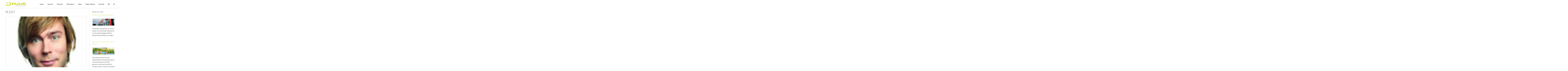

--- FILE ---
content_type: text/html; charset=UTF-8
request_url: https://puurav.nl/m2527-2-2/
body_size: 10456
content:
<!DOCTYPE html>
<html lang="de-DE">
<head>
<meta charset="UTF-8">
<meta name="viewport" content="width=device-width, initial-scale=1">
<link rel="profile" href="https://gmpg.org/xfn/11">
<link rel="pingback" href="https://puurav.nl/xmlrpc.php"> 
 
	<link rel="shortcut icon" href="https://puurav.nl/wp-content/uploads/2016/02/favicon.png" />
	<link rel="apple-touch-icon" sizes="144x144" href="https://puurav.nl/wp-content/uploads/2016/02/apple-touch1.png" />
	<link rel="apple-touch-icon" sizes="114x114" href="https://puurav.nl/wp-content/uploads/2016/02/apple-touch-114.png" />
	<link rel="apple-touch-icon" sizes="72x72" href="https://puurav.nl/wp-content/uploads/2016/02/apple-touch-72.png" />
	<link rel="apple-touch-icon" href="https://puurav.nl/wp-content/uploads/2016/02/apple-touch-57.png" />
 
<meta name='robots' content='index, follow, max-image-preview:large, max-snippet:-1, max-video-preview:-1' />

	<!-- This site is optimized with the Yoast SEO plugin v20.9 - https://yoast.com/wordpress/plugins/seo/ -->
	<title>M 2527 - Puur Audio &amp; Video</title>
	<link rel="canonical" href="https://puurav.nl/m2527-2-2/" />
	<meta property="og:locale" content="de_DE" />
	<meta property="og:type" content="article" />
	<meta property="og:title" content="M 2527 - Puur Audio &amp; Video" />
	<meta property="og:url" content="https://puurav.nl/m2527-2-2/" />
	<meta property="og:site_name" content="Puur Audio &amp; Video" />
	<meta property="article:published_time" content="2019-05-09T08:31:19+00:00" />
	<meta property="og:image" content="https://puurav.nl/wp-content/uploads/2016/01/Schermafbeelding-2016-01-30-om-12.58.17.png" />
	<meta property="og:image:width" content="85" />
	<meta property="og:image:height" content="67" />
	<meta property="og:image:type" content="image/png" />
	<meta name="author" content="PuurWordPro" />
	<meta name="twitter:card" content="summary_large_image" />
	<meta name="twitter:label1" content="Verfasst von" />
	<meta name="twitter:data1" content="PuurWordPro" />
	<script type="application/ld+json" class="yoast-schema-graph">{"@context":"https://schema.org","@graph":[{"@type":"WebPage","@id":"https://puurav.nl/m2527-2-2/","url":"https://puurav.nl/m2527-2-2/","name":"M 2527 - Puur Audio &amp; Video","isPartOf":{"@id":"https://puurav.nl/puur-audio-video-tonstudio-amsterdam-video-produktion/#website"},"primaryImageOfPage":{"@id":"https://puurav.nl/m2527-2-2/#primaryimage"},"image":{"@id":"https://puurav.nl/m2527-2-2/#primaryimage"},"thumbnailUrl":"https://puurav.nl/wp-content/uploads/2016/01/Schermafbeelding-2016-01-30-om-12.58.17.png","datePublished":"2019-05-09T08:31:19+00:00","dateModified":"2019-05-09T08:31:19+00:00","author":{"@id":"https://puurav.nl/puur-audio-video-tonstudio-amsterdam-video-produktion/#/schema/person/851f9b19728619c09d379c7d7a24bd1e"},"breadcrumb":{"@id":"https://puurav.nl/m2527-2-2/#breadcrumb"},"inLanguage":"de","potentialAction":[{"@type":"ReadAction","target":["https://puurav.nl/m2527-2-2/"]}]},{"@type":"ImageObject","inLanguage":"de","@id":"https://puurav.nl/m2527-2-2/#primaryimage","url":"https://puurav.nl/wp-content/uploads/2016/01/Schermafbeelding-2016-01-30-om-12.58.17.png","contentUrl":"https://puurav.nl/wp-content/uploads/2016/01/Schermafbeelding-2016-01-30-om-12.58.17.png","width":85,"height":67},{"@type":"BreadcrumbList","@id":"https://puurav.nl/m2527-2-2/#breadcrumb","itemListElement":[{"@type":"ListItem","position":1,"name":"Home","item":"https://puurav.nl/puur-audio-video-tonstudio-amsterdam-video-produktion/"},{"@type":"ListItem","position":2,"name":"M 2527"}]},{"@type":"WebSite","@id":"https://puurav.nl/puur-audio-video-tonstudio-amsterdam-video-produktion/#website","url":"https://puurav.nl/puur-audio-video-tonstudio-amsterdam-video-produktion/","name":"Puur Audio &amp; Video","description":"Geluidsstudio  Sound Studio Video Productie Voice-overs Radiospots","potentialAction":[{"@type":"SearchAction","target":{"@type":"EntryPoint","urlTemplate":"https://puurav.nl/puur-audio-video-tonstudio-amsterdam-video-produktion/?s={search_term_string}"},"query-input":"required name=search_term_string"}],"inLanguage":"de"},{"@type":"Person","@id":"https://puurav.nl/puur-audio-video-tonstudio-amsterdam-video-produktion/#/schema/person/851f9b19728619c09d379c7d7a24bd1e","name":"PuurWordPro","image":{"@type":"ImageObject","inLanguage":"de","@id":"https://puurav.nl/puur-audio-video-tonstudio-amsterdam-video-produktion/#/schema/person/image/","url":"https://secure.gravatar.com/avatar/dcb0b01c62f7064a87787eedca16e272?s=96&d=mm&r=g","contentUrl":"https://secure.gravatar.com/avatar/dcb0b01c62f7064a87787eedca16e272?s=96&d=mm&r=g","caption":"PuurWordPro"},"url":"https://puurav.nl/de/author/puurwordpro/"}]}</script>
	<!-- / Yoast SEO plugin. -->


<link rel='dns-prefetch' href='//fonts.googleapis.com' />
<link rel="alternate" type="application/rss+xml" title="Puur Audio &amp; Video &raquo; Feed" href="https://puurav.nl/de/feed/" />
<link rel="alternate" type="application/rss+xml" title="Puur Audio &amp; Video &raquo; Kommentar-Feed" href="https://puurav.nl/de/comments/feed/" />
<link rel="alternate" type="application/rss+xml" title="Puur Audio &amp; Video &raquo; M 2527 Kommentar-Feed" href="https://puurav.nl/m2527-2-2/feed/" />
		<!-- This site uses the Google Analytics by MonsterInsights plugin v9.6.1 - Using Analytics tracking - https://www.monsterinsights.com/ -->
		<!-- Note: MonsterInsights is not currently configured on this site. The site owner needs to authenticate with Google Analytics in the MonsterInsights settings panel. -->
					<!-- No tracking code set -->
				<!-- / Google Analytics by MonsterInsights -->
		<script type="text/javascript">
window._wpemojiSettings = {"baseUrl":"https:\/\/s.w.org\/images\/core\/emoji\/14.0.0\/72x72\/","ext":".png","svgUrl":"https:\/\/s.w.org\/images\/core\/emoji\/14.0.0\/svg\/","svgExt":".svg","source":{"concatemoji":"https:\/\/puurav.nl\/wp-includes\/js\/wp-emoji-release.min.js"}};
/*! This file is auto-generated */
!function(e,a,t){var n,r,o,i=a.createElement("canvas"),p=i.getContext&&i.getContext("2d");function s(e,t){var a=String.fromCharCode,e=(p.clearRect(0,0,i.width,i.height),p.fillText(a.apply(this,e),0,0),i.toDataURL());return p.clearRect(0,0,i.width,i.height),p.fillText(a.apply(this,t),0,0),e===i.toDataURL()}function c(e){var t=a.createElement("script");t.src=e,t.defer=t.type="text/javascript",a.getElementsByTagName("head")[0].appendChild(t)}for(o=Array("flag","emoji"),t.supports={everything:!0,everythingExceptFlag:!0},r=0;r<o.length;r++)t.supports[o[r]]=function(e){if(p&&p.fillText)switch(p.textBaseline="top",p.font="600 32px Arial",e){case"flag":return s([127987,65039,8205,9895,65039],[127987,65039,8203,9895,65039])?!1:!s([55356,56826,55356,56819],[55356,56826,8203,55356,56819])&&!s([55356,57332,56128,56423,56128,56418,56128,56421,56128,56430,56128,56423,56128,56447],[55356,57332,8203,56128,56423,8203,56128,56418,8203,56128,56421,8203,56128,56430,8203,56128,56423,8203,56128,56447]);case"emoji":return!s([129777,127995,8205,129778,127999],[129777,127995,8203,129778,127999])}return!1}(o[r]),t.supports.everything=t.supports.everything&&t.supports[o[r]],"flag"!==o[r]&&(t.supports.everythingExceptFlag=t.supports.everythingExceptFlag&&t.supports[o[r]]);t.supports.everythingExceptFlag=t.supports.everythingExceptFlag&&!t.supports.flag,t.DOMReady=!1,t.readyCallback=function(){t.DOMReady=!0},t.supports.everything||(n=function(){t.readyCallback()},a.addEventListener?(a.addEventListener("DOMContentLoaded",n,!1),e.addEventListener("load",n,!1)):(e.attachEvent("onload",n),a.attachEvent("onreadystatechange",function(){"complete"===a.readyState&&t.readyCallback()})),(e=t.source||{}).concatemoji?c(e.concatemoji):e.wpemoji&&e.twemoji&&(c(e.twemoji),c(e.wpemoji)))}(window,document,window._wpemojiSettings);
</script>
<style type="text/css">
img.wp-smiley,
img.emoji {
	display: inline !important;
	border: none !important;
	box-shadow: none !important;
	height: 1em !important;
	width: 1em !important;
	margin: 0 0.07em !important;
	vertical-align: -0.1em !important;
	background: none !important;
	padding: 0 !important;
}
</style>
	<link rel='stylesheet' id='wp-block-library-css' href='https://puurav.nl/wp-includes/css/dist/block-library/style.min.css' type='text/css' media='all' />
<link rel='stylesheet' id='classic-theme-styles-css' href='https://puurav.nl/wp-includes/css/classic-themes.min.css' type='text/css' media='all' />
<style id='global-styles-inline-css' type='text/css'>
body{--wp--preset--color--black: #000000;--wp--preset--color--cyan-bluish-gray: #abb8c3;--wp--preset--color--white: #ffffff;--wp--preset--color--pale-pink: #f78da7;--wp--preset--color--vivid-red: #cf2e2e;--wp--preset--color--luminous-vivid-orange: #ff6900;--wp--preset--color--luminous-vivid-amber: #fcb900;--wp--preset--color--light-green-cyan: #7bdcb5;--wp--preset--color--vivid-green-cyan: #00d084;--wp--preset--color--pale-cyan-blue: #8ed1fc;--wp--preset--color--vivid-cyan-blue: #0693e3;--wp--preset--color--vivid-purple: #9b51e0;--wp--preset--gradient--vivid-cyan-blue-to-vivid-purple: linear-gradient(135deg,rgba(6,147,227,1) 0%,rgb(155,81,224) 100%);--wp--preset--gradient--light-green-cyan-to-vivid-green-cyan: linear-gradient(135deg,rgb(122,220,180) 0%,rgb(0,208,130) 100%);--wp--preset--gradient--luminous-vivid-amber-to-luminous-vivid-orange: linear-gradient(135deg,rgba(252,185,0,1) 0%,rgba(255,105,0,1) 100%);--wp--preset--gradient--luminous-vivid-orange-to-vivid-red: linear-gradient(135deg,rgba(255,105,0,1) 0%,rgb(207,46,46) 100%);--wp--preset--gradient--very-light-gray-to-cyan-bluish-gray: linear-gradient(135deg,rgb(238,238,238) 0%,rgb(169,184,195) 100%);--wp--preset--gradient--cool-to-warm-spectrum: linear-gradient(135deg,rgb(74,234,220) 0%,rgb(151,120,209) 20%,rgb(207,42,186) 40%,rgb(238,44,130) 60%,rgb(251,105,98) 80%,rgb(254,248,76) 100%);--wp--preset--gradient--blush-light-purple: linear-gradient(135deg,rgb(255,206,236) 0%,rgb(152,150,240) 100%);--wp--preset--gradient--blush-bordeaux: linear-gradient(135deg,rgb(254,205,165) 0%,rgb(254,45,45) 50%,rgb(107,0,62) 100%);--wp--preset--gradient--luminous-dusk: linear-gradient(135deg,rgb(255,203,112) 0%,rgb(199,81,192) 50%,rgb(65,88,208) 100%);--wp--preset--gradient--pale-ocean: linear-gradient(135deg,rgb(255,245,203) 0%,rgb(182,227,212) 50%,rgb(51,167,181) 100%);--wp--preset--gradient--electric-grass: linear-gradient(135deg,rgb(202,248,128) 0%,rgb(113,206,126) 100%);--wp--preset--gradient--midnight: linear-gradient(135deg,rgb(2,3,129) 0%,rgb(40,116,252) 100%);--wp--preset--duotone--dark-grayscale: url('#wp-duotone-dark-grayscale');--wp--preset--duotone--grayscale: url('#wp-duotone-grayscale');--wp--preset--duotone--purple-yellow: url('#wp-duotone-purple-yellow');--wp--preset--duotone--blue-red: url('#wp-duotone-blue-red');--wp--preset--duotone--midnight: url('#wp-duotone-midnight');--wp--preset--duotone--magenta-yellow: url('#wp-duotone-magenta-yellow');--wp--preset--duotone--purple-green: url('#wp-duotone-purple-green');--wp--preset--duotone--blue-orange: url('#wp-duotone-blue-orange');--wp--preset--font-size--small: 13px;--wp--preset--font-size--medium: 20px;--wp--preset--font-size--large: 36px;--wp--preset--font-size--x-large: 42px;--wp--preset--spacing--20: 0.44rem;--wp--preset--spacing--30: 0.67rem;--wp--preset--spacing--40: 1rem;--wp--preset--spacing--50: 1.5rem;--wp--preset--spacing--60: 2.25rem;--wp--preset--spacing--70: 3.38rem;--wp--preset--spacing--80: 5.06rem;}:where(.is-layout-flex){gap: 0.5em;}body .is-layout-flow > .alignleft{float: left;margin-inline-start: 0;margin-inline-end: 2em;}body .is-layout-flow > .alignright{float: right;margin-inline-start: 2em;margin-inline-end: 0;}body .is-layout-flow > .aligncenter{margin-left: auto !important;margin-right: auto !important;}body .is-layout-constrained > .alignleft{float: left;margin-inline-start: 0;margin-inline-end: 2em;}body .is-layout-constrained > .alignright{float: right;margin-inline-start: 2em;margin-inline-end: 0;}body .is-layout-constrained > .aligncenter{margin-left: auto !important;margin-right: auto !important;}body .is-layout-constrained > :where(:not(.alignleft):not(.alignright):not(.alignfull)){max-width: var(--wp--style--global--content-size);margin-left: auto !important;margin-right: auto !important;}body .is-layout-constrained > .alignwide{max-width: var(--wp--style--global--wide-size);}body .is-layout-flex{display: flex;}body .is-layout-flex{flex-wrap: wrap;align-items: center;}body .is-layout-flex > *{margin: 0;}:where(.wp-block-columns.is-layout-flex){gap: 2em;}.has-black-color{color: var(--wp--preset--color--black) !important;}.has-cyan-bluish-gray-color{color: var(--wp--preset--color--cyan-bluish-gray) !important;}.has-white-color{color: var(--wp--preset--color--white) !important;}.has-pale-pink-color{color: var(--wp--preset--color--pale-pink) !important;}.has-vivid-red-color{color: var(--wp--preset--color--vivid-red) !important;}.has-luminous-vivid-orange-color{color: var(--wp--preset--color--luminous-vivid-orange) !important;}.has-luminous-vivid-amber-color{color: var(--wp--preset--color--luminous-vivid-amber) !important;}.has-light-green-cyan-color{color: var(--wp--preset--color--light-green-cyan) !important;}.has-vivid-green-cyan-color{color: var(--wp--preset--color--vivid-green-cyan) !important;}.has-pale-cyan-blue-color{color: var(--wp--preset--color--pale-cyan-blue) !important;}.has-vivid-cyan-blue-color{color: var(--wp--preset--color--vivid-cyan-blue) !important;}.has-vivid-purple-color{color: var(--wp--preset--color--vivid-purple) !important;}.has-black-background-color{background-color: var(--wp--preset--color--black) !important;}.has-cyan-bluish-gray-background-color{background-color: var(--wp--preset--color--cyan-bluish-gray) !important;}.has-white-background-color{background-color: var(--wp--preset--color--white) !important;}.has-pale-pink-background-color{background-color: var(--wp--preset--color--pale-pink) !important;}.has-vivid-red-background-color{background-color: var(--wp--preset--color--vivid-red) !important;}.has-luminous-vivid-orange-background-color{background-color: var(--wp--preset--color--luminous-vivid-orange) !important;}.has-luminous-vivid-amber-background-color{background-color: var(--wp--preset--color--luminous-vivid-amber) !important;}.has-light-green-cyan-background-color{background-color: var(--wp--preset--color--light-green-cyan) !important;}.has-vivid-green-cyan-background-color{background-color: var(--wp--preset--color--vivid-green-cyan) !important;}.has-pale-cyan-blue-background-color{background-color: var(--wp--preset--color--pale-cyan-blue) !important;}.has-vivid-cyan-blue-background-color{background-color: var(--wp--preset--color--vivid-cyan-blue) !important;}.has-vivid-purple-background-color{background-color: var(--wp--preset--color--vivid-purple) !important;}.has-black-border-color{border-color: var(--wp--preset--color--black) !important;}.has-cyan-bluish-gray-border-color{border-color: var(--wp--preset--color--cyan-bluish-gray) !important;}.has-white-border-color{border-color: var(--wp--preset--color--white) !important;}.has-pale-pink-border-color{border-color: var(--wp--preset--color--pale-pink) !important;}.has-vivid-red-border-color{border-color: var(--wp--preset--color--vivid-red) !important;}.has-luminous-vivid-orange-border-color{border-color: var(--wp--preset--color--luminous-vivid-orange) !important;}.has-luminous-vivid-amber-border-color{border-color: var(--wp--preset--color--luminous-vivid-amber) !important;}.has-light-green-cyan-border-color{border-color: var(--wp--preset--color--light-green-cyan) !important;}.has-vivid-green-cyan-border-color{border-color: var(--wp--preset--color--vivid-green-cyan) !important;}.has-pale-cyan-blue-border-color{border-color: var(--wp--preset--color--pale-cyan-blue) !important;}.has-vivid-cyan-blue-border-color{border-color: var(--wp--preset--color--vivid-cyan-blue) !important;}.has-vivid-purple-border-color{border-color: var(--wp--preset--color--vivid-purple) !important;}.has-vivid-cyan-blue-to-vivid-purple-gradient-background{background: var(--wp--preset--gradient--vivid-cyan-blue-to-vivid-purple) !important;}.has-light-green-cyan-to-vivid-green-cyan-gradient-background{background: var(--wp--preset--gradient--light-green-cyan-to-vivid-green-cyan) !important;}.has-luminous-vivid-amber-to-luminous-vivid-orange-gradient-background{background: var(--wp--preset--gradient--luminous-vivid-amber-to-luminous-vivid-orange) !important;}.has-luminous-vivid-orange-to-vivid-red-gradient-background{background: var(--wp--preset--gradient--luminous-vivid-orange-to-vivid-red) !important;}.has-very-light-gray-to-cyan-bluish-gray-gradient-background{background: var(--wp--preset--gradient--very-light-gray-to-cyan-bluish-gray) !important;}.has-cool-to-warm-spectrum-gradient-background{background: var(--wp--preset--gradient--cool-to-warm-spectrum) !important;}.has-blush-light-purple-gradient-background{background: var(--wp--preset--gradient--blush-light-purple) !important;}.has-blush-bordeaux-gradient-background{background: var(--wp--preset--gradient--blush-bordeaux) !important;}.has-luminous-dusk-gradient-background{background: var(--wp--preset--gradient--luminous-dusk) !important;}.has-pale-ocean-gradient-background{background: var(--wp--preset--gradient--pale-ocean) !important;}.has-electric-grass-gradient-background{background: var(--wp--preset--gradient--electric-grass) !important;}.has-midnight-gradient-background{background: var(--wp--preset--gradient--midnight) !important;}.has-small-font-size{font-size: var(--wp--preset--font-size--small) !important;}.has-medium-font-size{font-size: var(--wp--preset--font-size--medium) !important;}.has-large-font-size{font-size: var(--wp--preset--font-size--large) !important;}.has-x-large-font-size{font-size: var(--wp--preset--font-size--x-large) !important;}
.wp-block-navigation a:where(:not(.wp-element-button)){color: inherit;}
:where(.wp-block-columns.is-layout-flex){gap: 2em;}
.wp-block-pullquote{font-size: 1.5em;line-height: 1.6;}
</style>
<link rel='stylesheet' id='contact-form-7-css' href='https://puurav.nl/wp-content/plugins/contact-form-7/includes/css/styles.css' type='text/css' media='all' />
<link rel='stylesheet' id='sow-image-default-8b5b6f678277-css' href='https://puurav.nl/wp-content/uploads/siteorigin-widgets/sow-image-default-8b5b6f678277.css' type='text/css' media='all' />
<link rel='stylesheet' id='bldr-style-css' href='https://puurav.nl/wp-content/themes/bldr_pro/style.css' type='text/css' media='all' />
<link rel='stylesheet' id='bldr-slick-css' href='https://puurav.nl/wp-content/themes/bldr_pro/css/slick.css' type='text/css' media='all' />
<link rel='stylesheet' id='bldr-animate-css' href='https://puurav.nl/wp-content/themes/bldr_pro/css/animate.css' type='text/css' media='all' />
<link rel='stylesheet' id='bldr-menu-css' href='https://puurav.nl/wp-content/themes/bldr_pro/css/jPushMenu.css' type='text/css' media='all' />
<link rel='stylesheet' id='bldr-odometerstyle-css' href='https://puurav.nl/wp-content/themes/bldr_pro/css/odometer-theme-default.css' type='text/css' media='all' />
<link rel='stylesheet' id='bldr-font-awesome-css' href='https://puurav.nl/wp-content/themes/bldr_pro/fonts/font-awesome.css' type='text/css' media='all' />
<link rel='stylesheet' id='bldr-source-sans-css' href='//fonts.googleapis.com/css?family=Source+Sans+Pro%3A400%2C300%2C400italic%2C700%2C600' type='text/css' media='all' />
<link rel='stylesheet' id='bldr-source-body-css' href='//fonts.googleapis.com/css?family=Source+Sans+Pro%3A400%2C300%2C400italic%2C700%2C600' type='text/css' media='all' />
<link rel='stylesheet' id='googleFonts-css' href='//fonts.googleapis.com/css?family=Source+Sans+Pro%3A400%2C300%2C400italic%2C700%2C600' type='text/css' media='all' />
<script type='text/javascript' src='https://puurav.nl/wp-includes/js/jquery/jquery.min.js' id='jquery-core-js'></script>
<script type='text/javascript' src='https://puurav.nl/wp-includes/js/jquery/jquery-migrate.min.js' id='jquery-migrate-js'></script>
<script type='text/javascript' src='https://puurav.nl/wp-content/plugins/so-widgets-bundle/widgets/google-map/js/static-map.min.js' id='sow-google-map-static-js'></script>
<script type='text/javascript' src='https://puurav.nl/wp-content/themes/bldr_pro/js/parallax.js' id='bldr-parallax-js'></script>
<link rel="https://api.w.org/" href="https://puurav.nl/wp-json/" /><link rel="alternate" type="application/json" href="https://puurav.nl/wp-json/wp/v2/posts/5647" /><link rel="EditURI" type="application/rsd+xml" title="RSD" href="https://puurav.nl/xmlrpc.php?rsd" />
<link rel="wlwmanifest" type="application/wlwmanifest+xml" href="https://puurav.nl/wp-includes/wlwmanifest.xml" />
<meta name="generator" content="WordPress 6.1.9" />
<link rel='shortlink' href='https://puurav.nl/?p=5647' />
<link rel="alternate" type="application/json+oembed" href="https://puurav.nl/wp-json/oembed/1.0/embed?url=https%3A%2F%2Fpuurav.nl%2Fm2527-2-2%2F" />
<link rel="alternate" type="text/xml+oembed" href="https://puurav.nl/wp-json/oembed/1.0/embed?url=https%3A%2F%2Fpuurav.nl%2Fm2527-2-2%2F&#038;format=xml" />
<!--[if lt IE 9]>
<script src="https://puurav.nl/wp-content/themes/bldr_pro/js/html5shiv.js"></script>
<![endif]-->
	<!-- BLDR customizer CSS --> 
	<style>
		
				a { color: #b4d234; }
				
				a:hover {
			color: #8ea028;   
		}
				
				
		 
		
				
				
				
				
				
				 
				button, input[type="button"], input[type="reset"], input[type="submit"] { background: #b4d234; }
				
		 
		button, input[type="button"], input[type="reset"], input[type="submit"] { border-color: #b4d234; }
		 
		
				button:hover, input[type="button"]:hover, input[type="reset"]:hover, input[type="submit"]:hover { background: #b4d234; }
				
				button:hover, input[type="button"]:hover, input[type="reset"]:hover, input[type="submit"]:hover { border-color: #b4d234; }
				
				.services .service-icon { background: #b4d234; }
		 
		
				
				
				
				.site-header-home .main-navigation a:hover { color: #cadb2a; }
		 
		
				
				
				
		 
		
		 
		.banner--clone .main-navigation ul ul { border-color: #cadb2a!important; }
				
				
				
				
				
				
				
				.main-navigation ul ul { border-color: #777777; }
				
				.main-navigation ul ul a { color: #686868 !important; } 
				
				.main-navigation ul ul a:hover { background: #e5e5e5; } 
				
				
				
				
				
		 
		
		  
		 .progressBar div { background-color: #b4d234; } 
		 
		
		  
		 .navigation-container button, .navigation-container input[type="button"], .navigation-container input[type="reset"], .navigation-container input[type="submit"] { background-color: #cadb2a; } 
		 
		
		  
		 .navigation-container button, .navigation-container input[type="button"], .navigation-container input[type="reset"], .navigation-container input[type="submit"] { border-color: #cadb2a; } 
		  
		
		  
		 .navigation-container button:hover, .navigation-container input[type="button"]:hover, .navigation-container input[type="reset"]:hover, .navigation-container input[type="submit"]:hover { background-color: #cadb2a; } 
		 
		
		  
		 .navigation-container button:hover, .navigation-container input[type="button"]:hover, .navigation-container input[type="reset"]:hover, .navigation-container input[type="submit"]:hover { border-color: #cadb2a; } 
				
				
				
		 
		
		 
		
		 
		
		 
		
		
		
	
		  
	</style> 
<link rel="icon" href="https://puurav.nl/wp-content/uploads/2016/02/cropped-favicon-32x32.png" sizes="32x32" />
<link rel="icon" href="https://puurav.nl/wp-content/uploads/2016/02/cropped-favicon-192x192.png" sizes="192x192" />
<link rel="apple-touch-icon" href="https://puurav.nl/wp-content/uploads/2016/02/cropped-favicon-180x180.png" />
<meta name="msapplication-TileImage" content="https://puurav.nl/wp-content/uploads/2016/02/cropped-favicon-270x270.png" />
</head>

<body data-rsssl=1 class="post-template-default single single-post postid-5647 single-format-standard">
<div id="page" class="hfeed site">
	<a class="skip-link screen-reader-text" href="#content">Springe zum Inhalt</a>

	<header id="masthead" class="site-header" role="banner">
    	<div class="grid grid-pad header-overflow overlay-banner">
		<div class="site-branding">
        
			    				<div class="site-title">
       					<a href='https://puurav.nl/puur-audio-video-tonstudio-amsterdam-video-produktion/' title='Puur Audio &amp; Video' rel='home'><img src='https://puurav.nl/wp-content/uploads/2016/02/logo-puur-av.png' width="220" alt="Puur Audio &amp; Video"></a>
    				</div><!-- site-logo -->
				            
		</div><!-- .site-branding -->
        
        
		<div class="navigation-container">
		<nav id="site-navigation" class="main-navigation" role="navigation">
            <button class="toggle-menu menu-right push-body">Menü</button>
			<div class="menu-hoofdmenu-duits-container"><ul id="menu-hoofdmenu-duits" class="menu"><li id="menu-item-2733" class="menu-item menu-item-type-post_type menu-item-object-page menu-item-home menu-item-2733"><a href="https://puurav.nl/puur-audio-video-tonstudio-amsterdam-video-produktion/">Home</a></li>
<li id="menu-item-2792" class="menu-item menu-item-type-post_type menu-item-object-page menu-item-2792"><a href="https://puurav.nl/services-de/">Services</a></li>
<li id="menu-item-2789" class="menu-item menu-item-type-post_type menu-item-object-page menu-item-has-children menu-item-2789"><a href="https://puurav.nl/mannerstimmen/">Stimmen</a>
<ul class="sub-menu">
	<li id="menu-item-2793" class="menu-item menu-item-type-post_type menu-item-object-page menu-item-2793"><a href="https://puurav.nl/mannerstimmen/">Männerstimmen NL</a></li>
	<li id="menu-item-2788" class="menu-item menu-item-type-post_type menu-item-object-page menu-item-2788"><a href="https://puurav.nl/frauenstimmen/">Frauenstimmen NL</a></li>
	<li id="menu-item-2787" class="menu-item menu-item-type-post_type menu-item-object-page menu-item-2787"><a href="https://puurav.nl/kinderstimmen/">Kinderstimmen NL</a></li>
	<li id="menu-item-2786" class="menu-item menu-item-type-post_type menu-item-object-page menu-item-2786"><a href="https://puurav.nl/stimmen-aus-dem-ausland/">Ausländische Stimmen</a></li>
</ul>
</li>
<li id="menu-item-2790" class="menu-item menu-item-type-post_type menu-item-object-page menu-item-2790"><a href="https://puurav.nl/radio-spots/">Radiospots</a></li>
<li id="menu-item-2785" class="menu-item menu-item-type-post_type menu-item-object-page menu-item-2785"><a href="https://puurav.nl/video-de/">Video</a></li>
<li id="menu-item-2791" class="menu-item menu-item-type-post_type menu-item-object-page menu-item-2791"><a href="https://puurav.nl/2764-2/">Media-Einkauf</a></li>
<li id="menu-item-2784" class="menu-item menu-item-type-post_type menu-item-object-page menu-item-2784"><a href="https://puurav.nl/contact-de/">Kontakt</a></li>
<li id="menu-item-2794-nl" class="lang-item lang-item-16 lang-item-nl no-translation lang-item-first menu-item menu-item-type-custom menu-item-object-custom menu-item-2794-nl"><a href="https://puurav.nl/home/" hreflang="nl-NL" lang="nl-NL"><img src="[data-uri]" alt="Nederlands" width="16" height="11" style="width: 16px; height: 11px;" /></a></li>
<li id="menu-item-2794-en" class="lang-item lang-item-19 lang-item-en no-translation menu-item menu-item-type-custom menu-item-object-custom menu-item-2794-en"><a href="https://puurav.nl/sound-studio-voice-overs-dubbing-adr-video-greenscreen/" hreflang="en-GB" lang="en-GB"><img src="[data-uri]" alt="English" width="16" height="11" style="width: 16px; height: 11px;" /></a></li>
</ul></div>		</nav><!-- #site-navigation -->
        </div>
        </div>
	</header><!-- #masthead -->
    
    <nav class="cbp-spmenu cbp-spmenu-vertical cbp-spmenu-right">
        <h3><i class="fa fa-close"></i> Menü schließen</h3> 
        <div class="menu-hoofdmenu-duits-container"><ul id="menu-hoofdmenu-duits-1" class="menu"><li class="menu-item menu-item-type-post_type menu-item-object-page menu-item-home menu-item-2733"><a href="https://puurav.nl/puur-audio-video-tonstudio-amsterdam-video-produktion/">Home</a></li>
<li class="menu-item menu-item-type-post_type menu-item-object-page menu-item-2792"><a href="https://puurav.nl/services-de/">Services</a></li>
<li class="menu-item menu-item-type-post_type menu-item-object-page menu-item-has-children menu-item-2789"><a href="https://puurav.nl/mannerstimmen/">Stimmen</a>
<ul class="sub-menu">
	<li class="menu-item menu-item-type-post_type menu-item-object-page menu-item-2793"><a href="https://puurav.nl/mannerstimmen/">Männerstimmen NL</a></li>
	<li class="menu-item menu-item-type-post_type menu-item-object-page menu-item-2788"><a href="https://puurav.nl/frauenstimmen/">Frauenstimmen NL</a></li>
	<li class="menu-item menu-item-type-post_type menu-item-object-page menu-item-2787"><a href="https://puurav.nl/kinderstimmen/">Kinderstimmen NL</a></li>
	<li class="menu-item menu-item-type-post_type menu-item-object-page menu-item-2786"><a href="https://puurav.nl/stimmen-aus-dem-ausland/">Ausländische Stimmen</a></li>
</ul>
</li>
<li class="menu-item menu-item-type-post_type menu-item-object-page menu-item-2790"><a href="https://puurav.nl/radio-spots/">Radiospots</a></li>
<li class="menu-item menu-item-type-post_type menu-item-object-page menu-item-2785"><a href="https://puurav.nl/video-de/">Video</a></li>
<li class="menu-item menu-item-type-post_type menu-item-object-page menu-item-2791"><a href="https://puurav.nl/2764-2/">Media-Einkauf</a></li>
<li class="menu-item menu-item-type-post_type menu-item-object-page menu-item-2784"><a href="https://puurav.nl/contact-de/">Kontakt</a></li>
<li class="lang-item lang-item-16 lang-item-nl no-translation lang-item-first menu-item menu-item-type-custom menu-item-object-custom menu-item-2794-nl"><a href="https://puurav.nl/home/" hreflang="nl-NL" lang="nl-NL"><img src="[data-uri]" alt="Nederlands" width="16" height="11" style="width: 16px; height: 11px;" /></a></li>
<li class="lang-item lang-item-19 lang-item-en no-translation menu-item menu-item-type-custom menu-item-object-custom menu-item-2794-en"><a href="https://puurav.nl/sound-studio-voice-overs-dubbing-adr-video-greenscreen/" hreflang="en-GB" lang="en-GB"><img src="[data-uri]" alt="English" width="16" height="11" style="width: 16px; height: 11px;" /></a></li>
</ul></div>	</nav>

	<div id="content" class="site-content">

<section id="page-entry-content">
    <div class="grid grid-pad">
        <div class="col-9-12">
            <div id="primary" class="content-area">
                <main id="main" class="site-main" role="main">
        
                        
                    
<article id="post-5647" class="post-5647 post type-post status-publish format-standard has-post-thumbnail hentry category-mannerstimmen">
	<header class="entry-header">
		<h1 class="entry-title">M 2527</h1>

	</header><!-- .entry-header -->

	<div class="entry-content">
    	<img width="85" height="67" src="https://puurav.nl/wp-content/uploads/2016/01/Schermafbeelding-2016-01-30-om-12.58.17.png" class="archive-img wp-post-image" alt="" decoding="async" />		<div class="su-audio" data-id="su_audio_player_69220def06e9a" data-audio="/wp-content/uploads/2016/01/M2527.mp3" data-swf="https://puurav.nl/wp-content/plugins/shortcodes-ultimate/vendor/jplayer/jplayer.swf" data-autoplay="no" data-loop="no" style=""><div id="su_audio_player_69220def06e9a" class="jp-jplayer"></div><div id="su_audio_player_69220def06e9a_container" class="jp-audio"><div class="jp-type-single"><div class="jp-gui jp-interface"><div class="jp-controls"><span class="jp-play"></span><span class="jp-pause"></span><span class="jp-stop"></span><span class="jp-mute"></span><span class="jp-unmute"></span><span class="jp-volume-max"></span></div><div class="jp-progress"><div class="jp-seek-bar"><div class="jp-play-bar"></div></div></div><div class="jp-volume-bar"><div class="jp-volume-bar-value"></div></div><div class="jp-current-time"></div><div class="jp-duration"></div></div><div class="jp-title"></div></div></div></div>
			</div><!-- .entry-content -->

	<footer class="entry-footer">
		
	</footer><!-- .entry-footer -->
</article><!-- #post-## -->
        
                    	<nav class="navigation post-navigation" role="navigation">
		<h2 class="screen-reader-text">Post-navigation</h2>
		<div class="nav-links">
			<div class="nav-previous"><a href="https://puurav.nl/m2212-2-2/" rel="prev">M 2212</a></div><div class="nav-next"><a href="https://puurav.nl/m2677-2-2/" rel="next">M 2677</a></div>		</div><!-- .nav-links -->
	</nav><!-- .navigation -->
	 
        
                    
<div id="comments" class="comments-area">

	
	
	
		<div id="respond" class="comment-respond">
		<h3 id="reply-title" class="comment-reply-title">Schreibe einen Kommentar <small><a rel="nofollow" id="cancel-comment-reply-link" href="/m2527-2-2/#respond" style="display:none;">Antworten abbrechen</a></small></h3><p class="must-log-in">Du musst <a href="https://puurav.nl/wp-login.php?redirect_to=https%3A%2F%2Fpuurav.nl%2Fm2527-2-2%2F">angemeldet</a> sein, um einen Kommentar abzugeben.</p>	</div><!-- #respond -->
	
</div><!-- #comments -->
        
                        
                </main><!-- #main -->
            </div><!-- #primary --> 
        </div><!-- col-9-12 --> 
        
    
<div class="col-3-12">
<div id="secondary" class="widget-area" role="complementary">
	<aside id="siteorigin-panels-postloop-2" class="widget widget_siteorigin-panels-postloop"><h1 class="widget-title">Projecten</h1>
<article id="post-2797" class="post-2797 projects type-projects status-publish has-post-thumbnail hentry">
	<header class="entry-header">
		<h5 class="entry-title"><a href="https://puurav.nl/projects/neue-werbespots-bauhaus/" rel="bookmark">Neue Werbespots BauHaus</a></h5>
			</header><!-- .entry-header -->

	<div class="entry-content">
    	<a href="https://puurav.nl/projects/neue-werbespots-bauhaus/"><img width="800" height="250" src="https://puurav.nl/wp-content/uploads/2016/01/project-bauhaus-800x250.jpg" class="archive-img wp-post-image" alt="" decoding="async" loading="lazy" /></a> 
        
		<p>PuurAudio produzierten im Januar wieder eine neue Reihe Radiospots für das größte Baugeschäft der Niederlande. BauHaus Groningen.</p>
    

			</div><!-- .entry-content -->
</article><!-- #post-## -->
<article id="post-2796" class="post-2796 projects type-projects status-publish has-post-thumbnail hentry">
	<header class="entry-header">
		<h5 class="entry-title"><a href="https://puurav.nl/projects/jerrys-platziert-online-videos/" rel="bookmark">Ben &#038; Jerry&#8217;s platziert online Videos</a></h5>
			</header><!-- .entry-header -->

	<div class="entry-content">
    	<a href="https://puurav.nl/projects/jerrys-platziert-online-videos/"><img width="800" height="250" src="https://puurav.nl/wp-content/uploads/2015/02/project-benjerry-800x250.jpg" class="archive-img wp-post-image" alt="" decoding="async" loading="lazy" /></a> 
        
		<p>Puur Audio &#038; Video hat eine niederländische Überarbeitung der online Werbespots für Wich gemacht: das neue Konzept für Cookies und Eis. Unilever entschied sich, den Film mit einem passenden niederländischen Voice-over zu versehen.</p>
    

			</div><!-- .entry-content -->
</article><!-- #post-## -->
<article id="post-2795" class="post-2795 projects type-projects status-publish has-post-thumbnail hentry">
	<header class="entry-header">
		<h5 class="entry-title"><a href="https://puurav.nl/projects/2795/" rel="bookmark">Alexandrium Rotterdam wieder im TV</a></h5>
			</header><!-- .entry-header -->

	<div class="entry-content">
    	<a href="https://puurav.nl/projects/2795/"><img width="800" height="250" src="https://puurav.nl/wp-content/uploads/2015/02/project-alexandrium-800x250.jpg" class="archive-img wp-post-image" alt="" decoding="async" loading="lazy" /></a> 
        
		<p>Wer die besten Ideen für zuhause sucht, sollte ins Alexandrium Rotterdam gehen. Immer noch ein wunderbares Wohnkaufhaus voller Trend-Möbel und Wohnzubehör. Wir haben nochmals neue Radio- und TV-Spots gemacht.</p>
    

			</div><!-- .entry-content -->
</article><!-- #post-## --></aside></div><!-- #secondary -->
</div>
    
    </div><!-- grid -->
</section><!-- page-entry-content -->


	</div><!-- #content -->
    
     
        
        	<div class="social-bar"> 
        		<div class="grid grid-pad">
        			<div class="col-1-1">
                
                	        			  	<h3>Puur Social Media</h3> 
                	 
              			
                        	<ul class='social-media-icons'>
                            	 
                                	<li>
                                    <a href="http://facebook.com/puuraudio" >
                                    <i class="fa fa-facebook"></i>
                                    </a>
                                    </li>
								                                                                	<li>
                                    <a href="http://twitter.com/puuraudio" >
                                    <i class="fa fa-twitter"></i>
                                    </a>
                                    </li>
								                                                                                                                                	<li>
                                    <a href="http://instagram.com/puur_audio_en_video" >
                                    <i class="fa fa-instagram"></i>
                                    </a>
                                    </li>
								                                                                                                                                                                                                                                
                                                                
                                                        	</ul>
                       
                
                	</div><!-- col-1-1 -->
        		</div><!-- grid -->
        	</div><!-- social-bar -->
        
    			
	<footer id="colophon" class="site-footer" role="contentinfo">
    	<div class="grid grid-pad">
        
        	 
        		<div class="col-1-4">
					<aside id="sow-image-4" class="widget widget_sow-image"><div
			
			class="so-widget-sow-image so-widget-sow-image-default-8b5b6f678277"
			
		>
<div class="sow-image-container">
		<img 
	src="https://puurav.nl/wp-content/uploads/2016/01/logo-puur-av.png" width="150" height="35" srcset="https://puurav.nl/wp-content/uploads/2016/01/logo-puur-av.png 600w, https://puurav.nl/wp-content/uploads/2016/01/logo-puur-av-300x69.png 300w" sizes="(max-width: 150px) 100vw, 150px" title="Puur Audio &amp; Video Geluidsstudio Amsterdam Sound Studio Video production productie" alt="" loading="lazy" 		class="so-widget-image"/>
	</div>

</div></aside>                </div>
                        
                    		<div class="col-1-4">
					<aside id="text-5" class="widget widget_text"><h1 class="widget-title">ÜBER PUUR</h1>			<div class="textwidget">Gründung in 1986 und 2005 Zusammenschluss mit SoundWise Post Productie.
Puur Audio & Video ist immer auf der Suche nach den modernsten und effizientesten Methoden, um einzigartige Inhalte zu produzieren.</div>
		</aside>                </div>
                        
                    		<div class="col-1-4">
					<aside id="text-3" class="widget widget_text"><h1 class="widget-title">CONTACT</h1>			<div class="textwidget"><p>Address:<br />
H.J.E. Wenckebachweg 81B, 1096AL Amsterdam, The Netherlands<br />
Phone: + 31 (0) 20 4622788<br />
Email: <a href="mailto:info@puurav.nl">info@puurav.nl</a></p>
</div>
		</aside>                </div>
                        
                    		<div class="col-1-4">
					<aside id="sow-google-map-2" class="widget widget_sow-google-map"><div
			
			class="so-widget-sow-google-map so-widget-sow-google-map-base"
			
		>

<img
	class="sowb-google-map-static"
	border="0"
	src="https://maps.googleapis.com/maps/api/staticmap?center=H.J.E.%20Wenckebachweg%2081,%20Amsterdam%20&#038;zoom=12&#038;size=640x400&#038;key=AIzaSyD5xxrILCd3IpWSoRFLH5WtCr8on28guQ8&#038;markers=H.J.E.%20Wenckebachweg%2081,%20Amsterdam%20"
	data-fallback-image="{&quot;img&quot;:&quot;&quot;}"
	data-breakpoint="780"
	onerror="this.sowbLoadError = true;">

</div></aside>                </div>
                        
        </div>

	</footer><!-- #colophon -->
</div><!-- #page -->

<link rel='stylesheet' id='su-shortcodes-css' href='https://puurav.nl/wp-content/plugins/shortcodes-ultimate/includes/css/shortcodes.css' type='text/css' media='all' />
<script type='text/javascript' src='https://puurav.nl/wp-content/plugins/contact-form-7/includes/swv/js/index.js' id='swv-js'></script>
<script type='text/javascript' id='contact-form-7-js-extra'>
/* <![CDATA[ */
var wpcf7 = {"api":{"root":"https:\/\/puurav.nl\/wp-json\/","namespace":"contact-form-7\/v1"}};
/* ]]> */
</script>
<script type='text/javascript' src='https://puurav.nl/wp-content/plugins/contact-form-7/includes/js/index.js' id='contact-form-7-js'></script>
<script type='text/javascript' src='https://puurav.nl/wp-content/themes/bldr_pro/js/navigation.js' id='bldr-navigation-js'></script>
<script type='text/javascript' src='https://puurav.nl/wp-content/themes/bldr_pro/js/skip-link-focus-fix.js' id='bldr-skip-link-focus-fix-js'></script>
<script type='text/javascript' src='https://puurav.nl/wp-content/themes/bldr_pro/js/viewport-units-buggyfill.js' id='bldr-buggyfill-js'></script>
<script type='text/javascript' src='https://puurav.nl/wp-content/themes/bldr_pro/js/jPushMenu.js' id='bldr-menu-js'></script>
<script type='text/javascript' src='https://puurav.nl/wp-content/themes/bldr_pro/js/slick.js' id='bldr-slick-js'></script>
<script type='text/javascript' src='https://puurav.nl/wp-content/themes/bldr_pro/js/panel-class.js' id='bldr-added-panel-js'></script>
<script type='text/javascript' src='https://puurav.nl/wp-content/themes/bldr_pro/js/waypoints.min.js' id='bldr-waypoint-js'></script>
<script type='text/javascript' src='https://puurav.nl/wp-content/themes/bldr_pro/js/skillbars.js' id='bldr-skillbars-js'></script>
<script type='text/javascript' src='https://puurav.nl/wp-content/themes/bldr_pro/js/details.js' id='bldr-details-js'></script>
<script type='text/javascript' src='https://puurav.nl/wp-content/themes/bldr_pro/js/odometer.js' id='bldr-odometer-js'></script>
<script type='text/javascript' src='https://puurav.nl/wp-content/themes/bldr_pro/js/animate-plus.js' id='bldr-animate-js'></script>
<script type='text/javascript' src='https://puurav.nl/wp-content/themes/bldr_pro/js/toggle.js' id='bldr-toggle-js'></script>
<script type='text/javascript' src='https://puurav.nl/wp-content/themes/bldr_pro/js/client-slider.js' id='bldr-client-slider-js'></script>
<script type='text/javascript' src='https://puurav.nl/wp-content/themes/bldr_pro/js/bldr.scripts.js' id='bldr-scripts-js'></script>
<script type='text/javascript' src='https://puurav.nl/wp-includes/js/comment-reply.min.js' id='comment-reply-js'></script>
<script type='text/javascript' src='https://puurav.nl/wp-content/plugins/shortcodes-ultimate/vendor/jplayer/jplayer.js' id='jplayer-js'></script>
<script type='text/javascript' id='su-shortcodes-js-extra'>
/* <![CDATA[ */
var SUShortcodesL10n = {"noPreview":"Dieser Shortcode funktioniert nicht in der Live-Vorschau. Bitte f\u00fcge ihn im Editor ein und sieh dir die Vorschau der Seite an.","magnificPopup":{"close":"Schlie\u00dfen (Esc)","loading":"Wird geladen\u00a0\u2026","prev":"Zur\u00fcck (linke Pfeiltaste)","next":"Vor (rechte Pfeiltaste)","counter":"%curr% von %total%","error":"Failed to load content. <a href=\"%url%\" target=\"_blank\"><u>Open link<\/u><\/a>"}};
/* ]]> */
</script>
<script type='text/javascript' src='https://puurav.nl/wp-content/plugins/shortcodes-ultimate/includes/js/shortcodes/index.js' id='su-shortcodes-js'></script>
<script type="text/javascript">
(function() {
				var expirationDate = new Date();
				expirationDate.setTime( expirationDate.getTime() + 31536000 * 1000 );
				document.cookie = "pll_language=de; expires=" + expirationDate.toUTCString() + "; path=/; secure; SameSite=Lax";
			}());

</script>

</body>
</html>


--- FILE ---
content_type: text/javascript
request_url: https://puurav.nl/wp-content/themes/bldr_pro/js/bldr.scripts.js
body_size: 62
content:
window.viewportUnitsBuggyfill.init();

jQuery( function( $ ){
	
		$(document).ready(function() {
			$('.fade').hover(
				function(){
					$(this).find('.caption').fadeIn(350);
				},
				function(){
					$(this).find('.caption').fadeOut(350);
				}
			);
		});
		
});
 


--- FILE ---
content_type: text/javascript
request_url: https://puurav.nl/wp-content/themes/bldr_pro/js/client-slider.js
body_size: 79
content:
jQuery( function( $ ){
	
	$(document).ready(function() {
		$('.client-carousel').slick({
			  dots: false,
			  infinite: true,
			  speed: 300,
			  slidesToShow: 4,
			  centerMode: false,
			  variableWidth: true,
			  autoplay: true, 
			  autoplaySpeed: 2000
			});
		});	
});

--- FILE ---
content_type: text/javascript
request_url: https://puurav.nl/wp-content/themes/bldr_pro/js/skillbars.js
body_size: 177
content:
jQuery(function($){

function progress(percent, element) {
	var progressBarWidth = percent * element.width() / 100;
	// With labels:
	element.find('div').animate({ width: progressBarWidth }, 3000).html(percent + "%&nbsp;"); 
				
	// Without labels:
	//element.find('div').animate({ width: progressBarWidth }, 500); 
	} 
		
		$('.progressBar').waypoint(function() { 
		
		var bar = $(this);
		var max = $(this).attr('id'); 
		max = max.substring(3);

		progress(max, bar);
	   
		}, {
    		offset: '100%'
		}); 
		
});

--- FILE ---
content_type: text/javascript
request_url: https://puurav.nl/wp-content/themes/bldr_pro/js/toggle.js
body_size: -11
content:
jQuery( function( $ ){
	
		$(document).ready(function() {
			$('.toggle-menu').jPushMenu();
		});
});

--- FILE ---
content_type: text/javascript
request_url: https://puurav.nl/wp-content/themes/bldr_pro/js/details.js
body_size: 139
content:
jQuery( function( $ ){
	
	$('.details').waypoint(function(down) {

		$('.odometer').each(function () {

			var $this = $(this); 

			$({ Counter: 0 }).animate({ Counter: $this.attr('id') }, {

				duration: 1000,

				easing: 'swing',

				step: function () {

				    $this.text(Math.ceil(this.Counter));

				}

			});

		});

	},	

	{

	  offset: '100%', 

	  triggerOnce: true

	});
	 
});